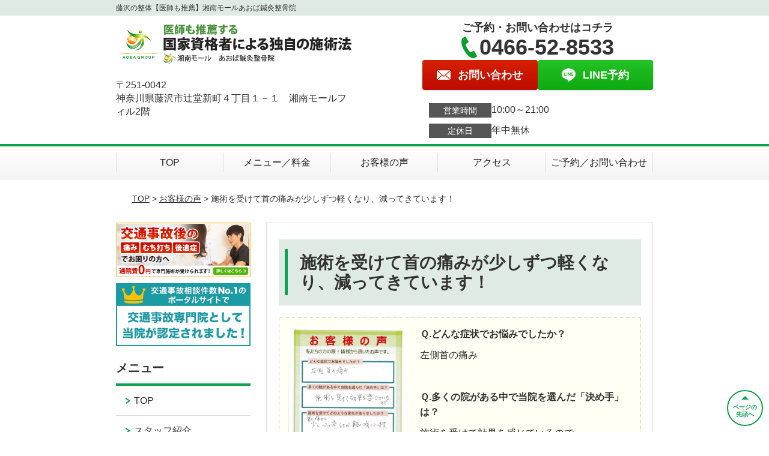

--- FILE ---
content_type: text/html; charset=UTF-8
request_url: https://syounan-aoba.com/voice/post-2413/
body_size: 10565
content:
<!DOCTYPE html>
<!--[if lt IE 7 ]><html class="ie6" lang="ja" prefix="og: http://ogp.me/ns# fb: http://ogp.me/ns/fb# article: http://ogp.me/ns/article#"><![endif]-->
<!--[if IE 7 ]><html class="ie7" lang="ja" prefix="og: http://ogp.me/ns# fb: http://ogp.me/ns/fb# article: http://ogp.me/ns/article#"><![endif]-->
<!--[if IE 8 ]><html class="ie8" lang="ja" prefix="og: http://ogp.me/ns# fb: http://ogp.me/ns/fb# article: http://ogp.me/ns/article#"><![endif]-->
<!--[if IE 9 ]><html class="ie9" lang="ja" prefix="og: http://ogp.me/ns# fb: http://ogp.me/ns/fb# article: http://ogp.me/ns/article#"><![endif]-->
<!--[if (gt IE 9)|!(IE)]><!-->
<html lang="ja" prefix="og: http://ogp.me/ns# fb: http://ogp.me/ns/fb# article: http://ogp.me/ns/article#">
<head>
<meta charset="utf-8">
<meta name="viewport" content="width=device-width,user-scalable=yes">
<meta name="format-detection" content="telephone=no">
<meta http-equiv="Pragma" content="no-cache">
<meta http-equiv="Cache-Control" content="no-cache">
<meta http-equiv="Expires" content="Thu, 01 Dec 1994 16:00:00 GMT">

<link rel="shortcut icon" href="https://syounan-aoba.com/wp-content/uploads/2019/09/2e3c87114a7e5e8dbae48b89f7d8aedf.png">

<link rel="apple-touch-icon-precomposed" href="https://syounan-aoba.com/wp-content/uploads/2019/09/2e3c87114a7e5e8dbae48b89f7d8aedf.png">

<link rel="stylesheet" href="https://syounan-aoba.com/wp-content/themes/selfull/style.css" media="all">

<link rel="stylesheet" href="https://syounan-aoba.com/wp-content/themes/selfull/css/reset.css?20230828" media="all">
<link rel="stylesheet" href="https://syounan-aoba.com/wp-content/themes/selfull/css/layout.css?20230828" media="all">
<link rel="stylesheet" href="https://syounan-aoba.com/wp-content/themes/selfull/css/module.css?20230828" media="all">
<link rel="stylesheet" href="https://syounan-aoba.com/wp-content/themes/selfull/css/page.css?20250131" media="all">
<link rel="stylesheet" href="https://syounan-aoba.com/wp-content/themes/selfull/css/block.css?20230828" media="all">
<link rel="stylesheet" href="https://syounan-aoba.com/wp-content/themes/selfull/css/important.css?20230828" media="all">
<link rel="stylesheet" href="https://syounan-aoba.com/wp-content/themes/selfull/css/print.css?20230828" media="all">


<link rel="stylesheet" href="https://syounan-aoba.com/wp-content/themes/selfull/css/design-themes/theme-solid.css?20230828" media="all">
<link rel="stylesheet" href="https://syounan-aoba.com/wp-content/themes/selfull/css/design-themes/design-pagetop.css?20230828" media="all">
<link rel="stylesheet" href="https://syounan-aoba.com/wp-content/themes/selfull/css/design-themes/design-check.css?20230828" media="all">
<link rel="stylesheet" href="https://syounan-aoba.com/wp-content/themes/selfull/css/design-themes/design-menu.css?20230828" media="all">
<link rel="stylesheet" href="https://syounan-aoba.com/wp-content/themes/selfull/css/design-themes/design-heading.css?20230828" media="all">


<style>
.except-more.design-menu-original #global-header #global-header-main-sp #global-header-main-sp-right #menu_btn {
	background-image: url(https://syounan-aoba.com) !important;
}
.except-more.design-menu-original.design-menu-close #global-header #global-header-main-sp #global-header-main-sp-right #menu_btn.close {
	background-image: url(https://syounan-aoba.com) !important;
}
.design-check-original .list-block ul.check li,
.design-check-original .entry-content .editor ul li {
	background-image: url(https://syounan-aoba.com);
	background-size: 20px 20px;
}
</style>

<title>施術を受けて首の痛みが少しずつ軽くなり、減ってきています！ | 藤沢の整体【医師も推薦】湘南モールあおば鍼灸整骨院</title>
<meta name='robots' content='max-image-preview:large' />
<link rel='dns-prefetch' href='//s.w.org' />
		<script type="text/javascript">
			window._wpemojiSettings = {"baseUrl":"https:\/\/s.w.org\/images\/core\/emoji\/13.0.1\/72x72\/","ext":".png","svgUrl":"https:\/\/s.w.org\/images\/core\/emoji\/13.0.1\/svg\/","svgExt":".svg","source":{"concatemoji":"https:\/\/syounan-aoba.com\/wp-includes\/js\/wp-emoji-release.min.js?ver=5.7"}};
			!function(e,a,t){var n,r,o,i=a.createElement("canvas"),p=i.getContext&&i.getContext("2d");function s(e,t){var a=String.fromCharCode;p.clearRect(0,0,i.width,i.height),p.fillText(a.apply(this,e),0,0);e=i.toDataURL();return p.clearRect(0,0,i.width,i.height),p.fillText(a.apply(this,t),0,0),e===i.toDataURL()}function c(e){var t=a.createElement("script");t.src=e,t.defer=t.type="text/javascript",a.getElementsByTagName("head")[0].appendChild(t)}for(o=Array("flag","emoji"),t.supports={everything:!0,everythingExceptFlag:!0},r=0;r<o.length;r++)t.supports[o[r]]=function(e){if(!p||!p.fillText)return!1;switch(p.textBaseline="top",p.font="600 32px Arial",e){case"flag":return s([127987,65039,8205,9895,65039],[127987,65039,8203,9895,65039])?!1:!s([55356,56826,55356,56819],[55356,56826,8203,55356,56819])&&!s([55356,57332,56128,56423,56128,56418,56128,56421,56128,56430,56128,56423,56128,56447],[55356,57332,8203,56128,56423,8203,56128,56418,8203,56128,56421,8203,56128,56430,8203,56128,56423,8203,56128,56447]);case"emoji":return!s([55357,56424,8205,55356,57212],[55357,56424,8203,55356,57212])}return!1}(o[r]),t.supports.everything=t.supports.everything&&t.supports[o[r]],"flag"!==o[r]&&(t.supports.everythingExceptFlag=t.supports.everythingExceptFlag&&t.supports[o[r]]);t.supports.everythingExceptFlag=t.supports.everythingExceptFlag&&!t.supports.flag,t.DOMReady=!1,t.readyCallback=function(){t.DOMReady=!0},t.supports.everything||(n=function(){t.readyCallback()},a.addEventListener?(a.addEventListener("DOMContentLoaded",n,!1),e.addEventListener("load",n,!1)):(e.attachEvent("onload",n),a.attachEvent("onreadystatechange",function(){"complete"===a.readyState&&t.readyCallback()})),(n=t.source||{}).concatemoji?c(n.concatemoji):n.wpemoji&&n.twemoji&&(c(n.twemoji),c(n.wpemoji)))}(window,document,window._wpemojiSettings);
		</script>
		<style type="text/css">
img.wp-smiley,
img.emoji {
	display: inline !important;
	border: none !important;
	box-shadow: none !important;
	height: 1em !important;
	width: 1em !important;
	margin: 0 .07em !important;
	vertical-align: -0.1em !important;
	background: none !important;
	padding: 0 !important;
}
</style>
	<link rel='stylesheet' id='dynamic-css-css'  href='https://syounan-aoba.com/wp-content/themes/selfull/custom-properties.php?ver=5.7' type='text/css' media='all' />
<link rel='stylesheet' id='wp-block-library-css'  href='https://syounan-aoba.com/wp-includes/css/dist/block-library/style.min.css?ver=5.7' type='text/css' media='all' />
<link rel='stylesheet' id='contact-form-7-css'  href='https://syounan-aoba.com/wp-content/plugins/contact-form-7/includes/css/styles.css?ver=4.3' type='text/css' media='all' />
<script type='text/javascript' src='https://syounan-aoba.com/wp-includes/js/jquery/jquery.min.js?ver=3.5.1' id='jquery-core-js'></script>
<script type='text/javascript' src='https://syounan-aoba.com/wp-includes/js/jquery/jquery-migrate.min.js?ver=3.3.2' id='jquery-migrate-js'></script>
<link rel="https://api.w.org/" href="https://syounan-aoba.com/wp-json/" /><link rel="canonical" href="https://syounan-aoba.com/voice/post-2413/" />
<link rel='shortlink' href='https://syounan-aoba.com/?p=2413' />
<link rel="alternate" type="application/json+oembed" href="https://syounan-aoba.com/wp-json/oembed/1.0/embed?url=https%3A%2F%2Fsyounan-aoba.com%2Fvoice%2Fpost-2413%2F" />
<link rel="alternate" type="text/xml+oembed" href="https://syounan-aoba.com/wp-json/oembed/1.0/embed?url=https%3A%2F%2Fsyounan-aoba.com%2Fvoice%2Fpost-2413%2F&#038;format=xml" />
<meta name="description" content="藤沢市のショッピングモール【湘南モールフィル】の2階に店舗があります。湘南モールあおば鍼灸整骨院では独自のトリガーポイント指圧やあおば独自の矯正技術「あおば式バランス整体」をメインに症状の改善から予防の対応をしています。日曜・祝日も営業していますので、お一人で悩まずにお気軽にご相談くださいませ。">
<meta name="keywords" content="指圧,矯正.藤沢,湘南,整骨院,整体,接骨院,湘南モールフィル,日曜日,祝日">
<meta name="robots" content="noindex,nofollow">
<script type="application/ld+json">{"@context":"https://schema.org","@type":"Article","headline":"施術を受けて首の痛みが少しずつ軽くなり、減ってきています！","mainEntityOfPage":"https://syounan-aoba.com/voice/post-2413/","datePublished":"2019-03-20T17:40:52+09:00","dateModified":"2019-12-18T15:30:02+09:00","author":{"@type":"Person","name":"尾林 功二"}}</script>
<meta property="og:site_name" content="【湘南モールフィル2階】湘南モールあおば鍼灸整骨院">
<meta property="og:title" content="施術を受けて首の痛みが少しずつ軽くなり、減ってきています！">
<meta property="og:type" content="article">
<meta property="og:url" content="https://syounan-aoba.com/voice/post-2413/">
<meta property="og:image" content="https://syounan-aoba.com/wp-content/uploads/2025/03/4cd93ce842663d2a65903abf493990ee.png">
<meta name="twitter:card" content="summary_large_image">
<meta name="twitter:title" content="施術を受けて首の痛みが少しずつ軽くなり、減ってきています！">
<meta name="twitter:url" content="https://syounan-aoba.com/voice/post-2413/">
<meta name="twitter:image" content="https://syounan-aoba.com/wp-content/uploads/2025/03/4cd93ce842663d2a65903abf493990ee.png">
<meta itemprop="image" content="https://syounan-aoba.com/wp-content/uploads/2025/03/4cd93ce842663d2a65903abf493990ee.png">
<meta name="thumbnail" content="https://syounan-aoba.com/wp-content/uploads/2024/07/d8e1bf2f864c435d6ffdf97977738d95.png" />
<link rel="stylesheet" href="https://syounan-aoba.com/wp-content/themes/selfull/css/slick.css?2026012113" media="all">
<script src="https://syounan-aoba.com/wp-content/themes/selfull/js/jquery-1.8.2.min.js"></script>
<script src="https://syounan-aoba.com/wp-content/themes/selfull/js/slick.min.js"></script>

<meta name="google-site-verification" content="yOTSk7APU3seOGl6RHokEsAAk1UI81iFHDo-uE6Quvg" />


<!-- Begin Mieruca Embed Code -->
<script type="text/javascript" id="mierucajs">
window.__fid = window.__fid || [];__fid.push([464319863]);
(function() {
function mieruca(){if(typeof window.__fjsld != "undefined") return; window.__fjsld = 1; var fjs = document.createElement('script'); fjs.type = 'text/javascript'; fjs.async = true; fjs.id = "fjssync"; var timestamp = new Date;fjs.src = ('https:' == document.location.protocol ? 'https' : 'http') + '://hm.mieru-ca.com/service/js/mieruca-hm.js?v='+ timestamp.getTime(); var x = document.getElementsByTagName('script')[0]; x.parentNode.insertBefore(fjs, x); };
setTimeout(mieruca, 500); document.readyState != "complete" ? (window.attachEvent ? window.attachEvent("onload", mieruca) : window.addEventListener("load", mieruca, false)) : mieruca();
})();
</script>
<!-- End Mieruca Embed Code -->

<meta name="google-site-verification" content="yOTSk7APU3seOGl6RHokEsAAk1UI81iFHDo-uE6Quvg" />

<!-- Google Tag Manager -->
<script>(function(w,d,s,l,i){w[l]=w[l]||[];w[l].push({'gtm.start':
new Date().getTime(),event:'gtm.js'});var f=d.getElementsByTagName(s)[0],
j=d.createElement(s),dl=l!='dataLayer'?'&l='+l:'';j.async=true;j.src=
'https://www.googletagmanager.com/gtm.js?id='+i+dl;f.parentNode.insertBefore(j,f);
})(window,document,'script','dataLayer','GTM-NN9D678');</script>
<!-- End Google Tag Manager -->

<!-- スパイダーAF -->
<script>
  var sptrk=function(){var o="https://sp-trk.com/",t="__spd",e=(new Date).getTime();window[t]||(window[t]={init:!1});var c=window[t];c.d||(c.d=[]);var s=c.d;function v(t){var i=document.createElement("script");i.async=!0,i.src=t,document.head.appendChild(i)}c.init||v(o+"u");var u=/^([a-z0-9]{8})-([a-z0-9]{2})$/;return function(){var t=arguments;if(s.push(t),"config"==t[0]&&!c.init&&!c.a){c.init=!0;var i=t[1],n=i.match(u),a=n[1],r=n[2];if(!a||!r)throw"invalid id: "+i;var d=Math.random().toString(36).substring(2,15);v(o+"t/"+a+"?"+("a="+e+"&o="+d))}}}();

  sptrk('config', 'qxrtluuj-01', {
    // optional parameters:
    // segment: '##segment##'
  });
</script>
<!-- スパイダーAF -->

</head>

<body id="site-design-solid" class="double-column except-more site-color-green site-color-2-none design-h1-01 design-h2-01 design-h3-01 design-h4-01 design-pagetop-07 design-menu design-menu-05 design-check-01 site-font-gothic voice">
<div id="fb-root"></div>
<script>
let facebookLazyLoadReady = false;
const handleFacebookLazyLoad = function() {
	if (!facebookLazyLoadReady) {
		facebookLazyLoadReady = true;
		return;
	}
	console.log('facebookLazyLoaded');
	(function(d, s, id) {
		var js, fjs = d.getElementsByTagName(s)[0];
		if (d.getElementById(id)) return;
		js = d.createElement(s); js.id = id;
		js.src = "//connect.facebook.net/ja_JP/sdk.js#xfbml=1&version=v2.4";
		fjs.parentNode.insertBefore(js, fjs);
	}(document, 'script', 'facebook-jssdk'));
	window.removeEventListener('scroll', handleFacebookLazyLoad);
}
window.addEventListener('scroll', handleFacebookLazyLoad);
</script>
<div id="site">
  <header id="global-header" role="banner" class="">

									<p class="site-title"><span class="inner">藤沢の整体【医師も推薦】湘南モールあおば鍼灸整骨院</span></p>
					
					<div class="inner">
				<div id="global-header-main-pc">


					
					
											<div id="global-header-main-pc-left">
														<p class="logo"><a href="https://syounan-aoba.com/"><img src="https://syounan-aoba.com/wp-content/uploads/2024/04/46b8b5d92372e018f3520775ba024909-1-1.png" alt="" width="607" height="116"></a></p>
							<p class="address">〒251-0042<br>神奈川県藤沢市辻堂新町４丁目１－１　湘南モールフィル2階</p>
						</div>
            <div id="global-header-main-pc-right">
              <p class="tel-text">ご予約・お問い合わせはコチラ</p>              <p class="tel tel-pc"><span class="tel-number">0466-52-8533</span></p>
              <div class="button-area">
                                <a href="https://syounan-aoba.com/contact/" class="mail hover"><span>お問い合わせ</span></a>                <a href="https://line.me/R/ti/p/%40pdt2586a" target="_blank" class="line_btn hover"><span>LINE予約</span></a>              </div>
              <div class="info">
								<dl>
									<dt>営業時間</dt>
									<dd>10:00～21:00</dd>																										</dl>
                <dl>
                  <dt>定休日</dt>
                  <dd>年中無休</dd>
                </dl>
							</div>
						</div>
					
				</div>
			</div>
		
		<div class="inner">
			<div id="global-header-main-sp" class="clearfix fixed-set">
				<div id="global-header-main-sp-left">
										<p class="logo"><a href="https://syounan-aoba.com/"><img src="https://syounan-aoba.com/wp-content/uploads/2024/04/46b8b5d92372e018f3520775ba024909-1-1.png" title="湘南モールあおば鍼灸整骨院" alt="" width="607" height="116"></a></p>
				</div>
				<div id="global-header-main-sp-right">
          <span id="menu_btn" class="hover"></span>
          <!--
					<a href="tel:0466528533" class="tel" ><span>電話をかける</span></a>
          -->
				</div>
			</div>
		</div>

		<div class="inner">
					</div><!-- / .inner -->

    <div id="sp-menu">
      <div id="sp-menu-contents">
			</div>
      <div id="sp-menu-lightbox"></div>
    </div>

					<nav id="global-nav-pc" class="fixed-set" role="navigation">
				<div class="menu-%e3%82%b0%e3%83%ad%e3%83%bc%e3%83%90%e3%83%ab%e3%83%a1%e3%83%8b%e3%83%a5%e3%83%bc-container"><ul id="menu-%e3%82%b0%e3%83%ad%e3%83%bc%e3%83%90%e3%83%ab%e3%83%a1%e3%83%8b%e3%83%a5%e3%83%bc" class="menu"><li id="menu-item-1587" class="menu-item menu-item-type-post_type menu-item-object-page menu-item-home menu-item-1587"><a href="https://syounan-aoba.com/">TOP</a></li>
<li id="menu-item-1575" class="menu-item menu-item-type-post_type menu-item-object-page menu-item-1575"><a href="https://syounan-aoba.com/menu/">メニュー／料金</a></li>
<li id="menu-item-1590" class="menu-item menu-item-type-post_type menu-item-object-page menu-item-1590"><a href="https://syounan-aoba.com/voice/">お客様の声</a></li>
<li id="menu-item-1576" class="menu-item menu-item-type-post_type menu-item-object-page menu-item-1576"><a href="https://syounan-aoba.com/access/">アクセス</a></li>
<li id="menu-item-1591" class="menu-item menu-item-type-post_type menu-item-object-page menu-item-1591"><a href="https://syounan-aoba.com/contact/">ご予約／お問い合わせ</a></li>
</ul></div>			</nav><!-- / #global-nav-pc -->
		

									<div id="global-nav-sp" class="fixed space0" role="navigation">
																<div id="ff-sp-contents" class="ff-sp-contents-original-2">
							<a class="sp-modal-btn-tel" >
                <img src="https://syounan-aoba.com/wp-content/uploads/2020/12/n-tel-002.png" alt="電話をかける" loading="lazy">
							</a>

							<a class="sp-modal-btn-line"  target="_blank">
                <img src="https://syounan-aoba.com/wp-content/uploads/2020/12/n-line-011.png" alt="LINE予約（24時間受付中）" loading="lazy">
							</a>
						</div>
									</div><!-- / #global-nav-sp-->
						</header><!-- / #global-header -->

	<div id="sp-modal">
		<div class="sp-modal-head">
			<div class="close-btn">
				<img src="https://theme.selfull.jp/images/common/sp-modal-close-btn.png" alt="閉じる" loading="lazy">
			</div>
		</div>
		<div class="sp-modal-main">
			<div class="sp-modal-main-line">
													<p class="mb-10"><img src="https://theme.selfull.jp/images/common/sp-modal-line-img-01.png" alt="24時間受付 LINE予約の流れ" width="541" height="254" loading="lazy"></p>
					<p class="mb-10"><img src="https://theme.selfull.jp/images/common/sp-modal-line-img-02.png" alt="まずは下のボタンから当院を友だち追加してください" width="541" height="67" loading="lazy"></p>
					<a href="https://line.me/R/ti/p/%40pdt2586a" target="_blank"><img src="https://theme.selfull.jp/images/common/sp-modal-line-btn.png" alt="LINEで友達追加する" width="541" height="86" loading="lazy"></a>
					<p class="txt-c">（LINEの友だち追加画面が開きます）</p>

					<div class="line-info">
						<p>友達に追加が完了したら、LINEのトーク画面より<br>
							「HPを見たのですが～」とメッセージをお送りください。</p>
						<p>ご予約の際は</p>
						<p><span class="color05">■</span> <span class="bold">希望のご予約日時</span><br>
							（第3希望までいただけると予約がスムーズです）<br>
							<span class="color05">■</span> <span class="bold">お名前と電話番号</span><br>
							<span class="color05">■</span> <span class="bold">お悩みの症状</span></p>
						<p>の３点をお送りください。</p>
					</div>
							</div>

			<div class="sp-modal-main-tel">
													<h2><img src="https://syounan-aoba.com/wp-content/uploads/2024/04/46b8b5d92372e018f3520775ba024909-1-1.png" title="湘南モールあおば鍼灸整骨院" alt="" loading="lazy"></h2>

					<dl class="date">
						<dt>営業時間</dt>
						<dd>10:00～21:00</dd>																	</dl>
					<dl class="date">
						<dt>定休日</dt>
						<dd>年中無休</dd>
					</dl>

					<a href="tel:0466528533" class="tel tel-sp hover" ><span>電話をかける</span></a>
					<p class="txt-c">（0466-52-8533に発信します）</p>

					<div class="tel-flow">
						<h2>ご予約の流れ</h2>
						<div class="comment-item comment-item-right clearfix">
							<p>お電話ありがとうございます、<br>湘南モールあおば鍼灸整骨院でございます。</p>
							<div class="img"><img src="https://theme.selfull.jp/images/common/sp-modal-tel-img-01.png" alt="予約の流れ" loading="lazy"></div>
						</div>
						<p>と電話に出ますので、</p>
						<div class="comment-item clearfix">
							<p>ホームページを見たのですが、<br>予約をお願いします。</p>
							<div class="img"><img src="https://theme.selfull.jp/images/common/sp-modal-tel-img-02.png" alt="予約の流れ" loading="lazy"></div>
						</div>
						<p class="mb-20">とお伝えください。</p>
						<p><span class="color03">■</span> <span class="bold">お名前（フルネーム）</span><br>
							<span class="color03">■</span> <span class="bold">ご予約の日</span><br>
							<span class="color03">■</span> <span class="bold">ご連絡がつくお電話番号</span><br>
							<span class="color03">■</span> <span class="bold">一番気になるお身体の状態・症状</span></p>
						<p>をお伺いいたします。</p>
					</div>
				


			</div>
		</div>
	</div>

	
			<div class="breadcrumb">
			<div class="inner"><a href="https://syounan-aoba.com">TOP</a> &gt;

				
											<a href="https://syounan-aoba.com/voices/">お客様の声</a> &gt; 施術を受けて首の痛みが少しずつ軽くなり、減ってきています！					
							</div>
		</div>
	
	<div id="contents">
		<main id="main" role="main">

	<article id="page-voice" class="type-page">
		
					<header class="entry-header">
				<h1>施術を受けて首の痛みが少しずつ軽くなり、減ってきています！</h1>
			</header><!-- .entry-header -->

			<div class="entry-content">
				

  <div class="voice-block clearfix">
    
          <div class="photo">
                
                <div><img src="https://syounan-aoba.com/wp-content/uploads/2019/03/30b59fd898d3ac90735eec11ae8fdda4.png" alt="アンケート用紙" width="529" height="735" loading="lazy"></div>      </div>
        <div class="comment"><p><span data-sheets-value="{&quot;1&quot;:2,&quot;2&quot;:&quot;Ｑ.どんな症状でお悩みでしたか？nn左側首の痛みnnnＱ.多くの院がある中で当院を選んだ「決め手」は？nn施術を受けて効果を感じているのでnnnＱ.施術を受けてどのような変化がありましたか？nn首の痛みは少しずつ辛さが軽く減っていますnnnＱ.これから来院される方へメッセージを！nとても良いと思います。一度お試しを&quot;}" data-sheets-userformat="{&quot;2&quot;:4352,&quot;11&quot;:3,&quot;15&quot;:&quot;arial,sans,sans-serif&quot;}" data-sheets-formula="=R1C3&amp;CHAR(10)&amp;CHAR(10)&amp;R[0]C[-8]&amp;CHAR(10)&amp;CHAR(10)&amp;CHAR(10)&amp;R1C4&amp;CHAR(10)&amp;CHAR(10)&amp;R[0]C[-7]&amp;CHAR(10)&amp;CHAR(10)&amp;CHAR(10)&amp;R1C5&amp;CHAR(10)&amp;CHAR(10)&amp;R[0]C[-6]&amp;CHAR(10)&amp;CHAR(10)&amp;CHAR(10)&amp;R1C6&amp;CHAR(10)&amp;R[0]C[-5]"><span style="font-weight: bold;">Ｑ.どんな症状でお悩みでしたか？</span></span></p>
<p>左側首の痛み</p>
<p>&nbsp;</p>
<p><span style="font-weight: bold;">Ｑ.多くの院がある中で当院を選んだ「決め手」は？</span></p>
<p>施術を受けて効果を感じているので</p>
<p>&nbsp;</p>
<p><span style="font-weight: bold;">Ｑ.施術を受けてどのような変化がありましたか？</span></p>
<p><span style="color: #ff6600;"><span style="font-weight: bold;">首の痛みは少しずつ辛さが軽く減っています</span></span></p>
<p>&nbsp;</p>
<p><span style="font-weight: bold;">Ｑ.これから来院される方へメッセージを！</span><br />
とても良いと思います。<br />
一度お試しを</p>
</div>
        <p class="mt-20 info">60代　女性　匿名希望様</p>
    <p class="addition">※お客様の感想であり、効果効能を保証するものではありません。</p>

      </div><!-- .voice-block -->



				<!-- その他 -->
													<h2 class="style-title">同じ症状でお悩みのお客さまの声</h2>
											<table class="other-voice">
							<tr>
								<th><a href="https://syounan-aoba.com/voice/post-4898/">慢性的な首・肩のコリがスッキリ！！</a></th>
																<td><a href="https://syounan-aoba.com/voice/post-4898/"><img src="https://syounan-aoba.com/wp-content/uploads/2026/01/8777b678ca8c3f2f72a6cccb5190a56f-640x480.jpg" alt="お客様写真" width="80"></a></td>
							</tr>
						</table>
											<table class="other-voice">
							<tr>
								<th><a href="https://syounan-aoba.com/voice/post-4894/">肩甲骨まわりの痛みが和らぎました！</a></th>
																<td><a href="https://syounan-aoba.com/voice/post-4894/"><img src="https://syounan-aoba.com/wp-content/uploads/2025/12/12405f304a4c00570f6854372e9b0a4e-640x480.jpg" alt="お客様写真" width="80"></a></td>
							</tr>
						</table>
											<table class="other-voice">
							<tr>
								<th><a href="https://syounan-aoba.com/voice/post-4890/">肩こりが軽減されました！</a></th>
																<td></td>
							</tr>
						</table>
																</div><!-- .entry-content -->  
		
				
	</article>
					<footer id="content-footer">
      
			<h2><img src="https://syounan-aoba.com/wp-content/uploads/2024/04/46b8b5d92372e018f3520775ba024909-1-1.png" alt="湘南モールあおば鍼灸整骨院" loading="lazy"></h2>

			
								<div id="content-footer-main" class="">
					
					<div class="content-footer-contact">
						<p class="tel-text">ご予約・お問い合わせはコチラ</p>						<p class="tel tel-pc"><span class="tel-number">0466-52-8533</span></p>

						<div class="button-area">
							<a href="tel:0466528533" class="tel tel-sp hover" ><span>0466-52-8533</span></a>
														<a href="https://syounan-aoba.com/contact/" class="mail hover"><span>お問い合わせ</span></a>							<a href="https://line.me/R/ti/p/%40pdt2586a" target="_blank" class="line_btn hover"><span>LINE予約</span></a>						</div>

						<div class="info">
							<dl>
								<dt>営業時間</dt>
								<dd>10:00～21:00</dd>
								<dd></dd>
								<dd></dd>
							</dl>
							<dl>
								<dt>定休日</dt>
								<dd>年中無休</dd>
							</dl>
						</div>
					</div>
					<div class="content-footer-map">
						<p class="address"><span>〒251-0042</span>神奈川県藤沢市辻堂新町４丁目１－１　湘南モールフィル2階</p>
													<div class="googlemap">
								<iframe src="https://www.google.com/maps/embed?pb=!1m18!1m12!1m3!1d3254.685345271291!2d139.46168817577254!3d35.33863437269977!2m3!1f0!2f0!3f0!3m2!1i1024!2i768!4f13.1!3m3!1m2!1s0x60184fd87db82327%3A0xa13883adb62235c5!2z5rmY5Y2X44Oi44O844Or44GC44GK44Gw6Y2854G45pW06aqo6Zmi!5e0!3m2!1sja!2sjp!4v1733451099965!5m2!1sja!2sjp" width="600" height="450" style="border:0;" allowfullscreen="" loading="lazy" referrerpolicy="no-referrer-when-downgrade"></iframe>							</div>
											</div>

				</div>

			
		</footer><!-- #content-footer -->

	
</main><!-- #main -->
<aside id="side" role="complementary">
			<ul class="side-bnr sp-set">
			        <li>
          <a href="https://syounan-aoba.com/post-3016/" >            <img src="https://syounan-aoba.com/wp-content/uploads/2020/01/94d26b3a3a9ab7ceb7f9b957b9b02949.png" width="640" height="260" loading="lazy" alt="交通事故後の痛み・むち打ち・後遺症でお困りの方へ">
          </a>        </li>
      						        <li>
                      <img src="https://syounan-aoba.com/wp-content/uploads/2020/01/d008b76a7d4af46819b00c75cc8c09a1.png" width="320" height="150" loading="lazy" alt="交通事故専門の案内なら交通事故病院">
                  </li>
      		</ul>
	
	
	
	
	
	<div class="side-nav sp-set">
		<h2 class="side-nav-title">メニュー</h2>
		<div class="menu-%e3%82%b5%e3%82%a4%e3%83%89%ef%bc%86%e3%83%95%e3%83%83%e3%82%bf%e3%83%bc-container"><ul id="menu-%e3%82%b5%e3%82%a4%e3%83%89%ef%bc%86%e3%83%95%e3%83%83%e3%82%bf%e3%83%bc" class="menu"><li id="menu-item-1580" class="menu-item menu-item-type-post_type menu-item-object-page menu-item-home menu-item-1580"><a href="https://syounan-aoba.com/">TOP</a></li>
<li id="menu-item-1581" class="menu-item menu-item-type-post_type menu-item-object-page menu-item-1581"><a href="https://syounan-aoba.com/staff/">スタッフ紹介</a></li>
<li id="menu-item-1586" class="menu-item menu-item-type-post_type menu-item-object-page menu-item-1586"><a href="https://syounan-aoba.com/menu/">メニュー／料金</a></li>
<li id="menu-item-3098" class="menu-item menu-item-type-post_type menu-item-object-page menu-item-3098"><a href="https://syounan-aoba.com/post-3016/">交通事故専門施術</a></li>
<li id="menu-item-4164" class="menu-item menu-item-type-post_type menu-item-object-page menu-item-4164"><a href="https://syounan-aoba.com/post-4160/">美容鍼メニュー</a></li>
<li id="menu-item-1583" class="menu-item menu-item-type-post_type menu-item-object-page menu-item-1583"><a href="https://syounan-aoba.com/faq/">よくあるご質問</a></li>
<li id="menu-item-1582" class="menu-item menu-item-type-post_type menu-item-object-page menu-item-1582"><a href="https://syounan-aoba.com/access/">アクセス</a></li>
<li id="menu-item-1578" class="menu-item menu-item-type-post_type menu-item-object-page menu-item-1578"><a href="https://syounan-aoba.com/voice/">お客様の声</a></li>
<li id="menu-item-1584" class="menu-item menu-item-type-post_type menu-item-object-page menu-item-1584"><a href="https://syounan-aoba.com/contact/">ご予約／お問い合わせ</a></li>
<li id="menu-item-1579" class="menu-item menu-item-type-post_type menu-item-object-page menu-item-1579"><a href="https://syounan-aoba.com/sitemap/">サイトマップ</a></li>
</ul></div>	</div><!-- / .side-nav -->

			<ul class="side-bnr sp-set">
			        <li>
          <a href="https://aoba-g.com/recruitment" >            <img src="https://syounan-aoba.com/wp-content/uploads/2025/09/10b2f17403b059a876f9498b0e5daf4b.png" width="800" height="565" loading="lazy" alt="求人情報バナー">
          </a>        </li>
      								</ul>
	
	

								<div class="side-nav sp-set">
				<h2 class="side-nav-title">症状別メニュー</h2>
				<ul>
											<li><a href="https://syounan-aoba.com/symptomscat/post-2792/">インピンジメント症候群</a></li>
											<li><a href="https://syounan-aoba.com/symptomscat/post-2786/">ランナー膝</a></li>
											<li><a href="https://syounan-aoba.com/symptomscat/post-2779/">上腕二頭筋長頭腱炎</a></li>
											<li><a href="https://syounan-aoba.com/symptomscat/post-2773/">肘内障</a></li>
											<li><a href="https://syounan-aoba.com/symptomscat/post-2766/">手足のしびれ</a></li>
											<li><a href="https://syounan-aoba.com/symptomscat/post-2762/">扁平足</a></li>
											<li><a href="https://syounan-aoba.com/symptomscat/post-2756/">内反小趾</a></li>
											<li><a href="https://syounan-aoba.com/symptomscat/post-2697/">冷え性</a></li>
											<li><a href="https://syounan-aoba.com/symptomscat/post-2683/">アキレス腱炎</a></li>
											<li><a href="https://syounan-aoba.com/symptomscat/post-2603/">手首の痛み</a></li>
											<li><a href="https://syounan-aoba.com/symptomscat/post-2598/">野球肘</a></li>
											<li><a href="https://syounan-aoba.com/symptomscat/post-2592/">オスグッド</a></li>
											<li><a href="https://syounan-aoba.com/symptomscat/post-2588/">頸肩腕症候群</a></li>
											<li><a href="https://syounan-aoba.com/symptomscat/post-2584/">野球肩</a></li>
											<li><a href="https://syounan-aoba.com/symptomscat/post-2577/">月経前症候群（PMS）</a></li>
											<li><a href="https://syounan-aoba.com/symptomscat/post-2574/">生理痛</a></li>
											<li><a href="https://syounan-aoba.com/symptomscat/post-2570/">股関節痛（変形性股関節症）</a></li>
											<li><a href="https://syounan-aoba.com/symptomscat/post-2564/">首こり</a></li>
											<li><a href="https://syounan-aoba.com/symptomscat/post-2560/">膝痛</a></li>
											<li><a href="https://syounan-aoba.com/symptomscat/post-2464/">オーバーユース症候群</a></li>
											<li><a href="https://syounan-aoba.com/symptomscat/post-2460/">側弯症</a></li>
											<li><a href="https://syounan-aoba.com/symptomscat/post-2454/">不眠症（睡眠障害）</a></li>
											<li><a href="https://syounan-aoba.com/symptomscat/post-2450/">過敏性腸症候群</a></li>
											<li><a href="https://syounan-aoba.com/symptomscat/post-2445/">シンスプリント</a></li>
											<li><a href="https://syounan-aoba.com/symptomscat/post-2438/">ガングリオン</a></li>
											<li><a href="https://syounan-aoba.com/symptomscat/post-2433/">頚椎症</a></li>
											<li><a href="https://syounan-aoba.com/symptomscat/post-2429/">腰椎分離症</a></li>
											<li><a href="https://syounan-aoba.com/symptomscat/post-2425/">腰椎すべり症</a></li>
											<li><a href="https://syounan-aoba.com/symptomscat/post-2420/">踵の痛み（踵が痛い）</a></li>
											<li><a href="https://syounan-aoba.com/symptomscat/post-2309/">ヘバーデン結節</a></li>
											<li><a href="https://syounan-aoba.com/symptomscat/post-2302/">胸郭出口症候群</a></li>
											<li><a href="https://syounan-aoba.com/symptomscat/post-2297/">手根管症候群</a></li>
											<li><a href="https://syounan-aoba.com/symptomscat/post-2291/">眼精疲労</a></li>
											<li><a href="https://syounan-aoba.com/symptomscat/post-2285/">ゴルフ肘</a></li>
											<li><a href="https://syounan-aoba.com/symptomscat/post-2276/">テニス肘</a></li>
											<li><a href="https://syounan-aoba.com/symptomscat/post-2265/">梨状筋症候群</a></li>
											<li><a href="https://syounan-aoba.com/symptomscat/post-2257/">寝違え</a></li>
											<li><a href="https://syounan-aoba.com/symptomscat/post-2247/">便秘</a></li>
											<li><a href="https://syounan-aoba.com/symptomscat/post-2240/">モートン病</a></li>
											<li><a href="https://syounan-aoba.com/symptomscat/post-2168/">自律神経失調症</a></li>
											<li><a href="https://syounan-aoba.com/symptomscat/post-2162/">うつ病</a></li>
											<li><a href="https://syounan-aoba.com/symptomscat/post-2157/">更年期障害</a></li>
											<li><a href="https://syounan-aoba.com/symptomscat/post-2151/">肋間神経痛</a></li>
											<li><a href="https://syounan-aoba.com/symptomscat/post-2145/">捻挫</a></li>
											<li><a href="https://syounan-aoba.com/symptomscat/post-2126/">足のつり</a></li>
											<li><a href="https://syounan-aoba.com/symptomscat/post-2118/">変形性膝関節症</a></li>
											<li><a href="https://syounan-aoba.com/symptomscat/post-2061/">足がつる</a></li>
											<li><a href="https://syounan-aoba.com/symptomscat/post-2053/">肉離れ</a></li>
											<li><a href="https://syounan-aoba.com/symptomscat/post-1995/">外反母趾</a></li>
											<li><a href="https://syounan-aoba.com/symptomscat/post-2003/">めまい</a></li>
											<li><a href="https://syounan-aoba.com/symptomscat/post-2010/">頭痛</a></li>
											<li><a href="https://syounan-aoba.com/symptomscat/post-2015/">変形性股関節症</a></li>
											<li><a href="https://syounan-aoba.com/symptomscat/post-1991/">坐骨神経痛</a></li>
											<li><a href="https://syounan-aoba.com/symptomscat/post-1981/">脊柱管狭窄症</a></li>
											<li><a href="https://syounan-aoba.com/symptomscat/post-1936/">四十肩・五十肩</a></li>
											<li><a href="https://syounan-aoba.com/symptomscat/post-1921/">ギックリ腰（急性腰痛）</a></li>
											<li><a href="https://syounan-aoba.com/symptomscat/post-1912/">顎関節症</a></li>
											<li><a href="https://syounan-aoba.com/symptomscat/post-1866/">背中の痛み（ギックリ背中）</a></li>
											<li><a href="https://syounan-aoba.com/symptomscat/post-1853/">腱鞘炎</a></li>
											<li><a href="https://syounan-aoba.com/symptomscat/post-1834/">ストレートネック</a></li>
											<li><a href="https://syounan-aoba.com/symptomscat/post-1827/">腰椎椎間板ヘルニア</a></li>
											<li><a href="https://syounan-aoba.com/symptomscat/post-1822/">頚椎椎間板ヘルニア</a></li>
											<li><a href="https://syounan-aoba.com/symptomscat/post-1815/">ばね指</a></li>
											<li><a href="https://syounan-aoba.com/symptomscat/post-1808/">足底筋膜炎</a></li>
											<li><a href="https://syounan-aoba.com/symptomscat/post-1802/">耳鳴り</a></li>
									</ul>
			</div><!-- / .side-nav -->
					
		
	
								
								</aside><!-- / #side -->
</div><!-- / #contents -->



	<footer id="global-footer" class=" " role="contentinfo">

									<p id="pagetop" class=" "><a class="scroll hover" href="#site"><span>ページの<br>先頭へ</span></a></p>
					
		<div id="global-footer-nav">
							<div class="inner"><div class="menu-%e3%82%b5%e3%82%a4%e3%83%89%ef%bc%86%e3%83%95%e3%83%83%e3%82%bf%e3%83%bc-container"><ul id="menu-%e3%82%b5%e3%82%a4%e3%83%89%ef%bc%86%e3%83%95%e3%83%83%e3%82%bf%e3%83%bc-1" class="menu"><li class="menu-item menu-item-type-post_type menu-item-object-page menu-item-home menu-item-1580"><a href="https://syounan-aoba.com/">TOP</a></li>
<li class="menu-item menu-item-type-post_type menu-item-object-page menu-item-1581"><a href="https://syounan-aoba.com/staff/">スタッフ紹介</a></li>
<li class="menu-item menu-item-type-post_type menu-item-object-page menu-item-1586"><a href="https://syounan-aoba.com/menu/">メニュー／料金</a></li>
<li class="menu-item menu-item-type-post_type menu-item-object-page menu-item-3098"><a href="https://syounan-aoba.com/post-3016/">交通事故専門施術</a></li>
<li class="menu-item menu-item-type-post_type menu-item-object-page menu-item-4164"><a href="https://syounan-aoba.com/post-4160/">美容鍼メニュー</a></li>
<li class="menu-item menu-item-type-post_type menu-item-object-page menu-item-1583"><a href="https://syounan-aoba.com/faq/">よくあるご質問</a></li>
<li class="menu-item menu-item-type-post_type menu-item-object-page menu-item-1582"><a href="https://syounan-aoba.com/access/">アクセス</a></li>
<li class="menu-item menu-item-type-post_type menu-item-object-page menu-item-1578"><a href="https://syounan-aoba.com/voice/">お客様の声</a></li>
<li class="menu-item menu-item-type-post_type menu-item-object-page menu-item-1584"><a href="https://syounan-aoba.com/contact/">ご予約／お問い合わせ</a></li>
<li class="menu-item menu-item-type-post_type menu-item-object-page menu-item-1579"><a href="https://syounan-aoba.com/sitemap/">サイトマップ</a></li>
</ul></div></div>
						</div><!-- / .global-footer-nav -->

		<div id="global-footer-main-pc">
			<div class="inner">
				<div id="global-footer-main-pc-left">
					<p class="logo"><a href="https://syounan-aoba.com/"><img src="https://syounan-aoba.com/wp-content/uploads/2024/04/46b8b5d92372e018f3520775ba024909-1-1.png" alt="湘南モールあおば鍼灸整骨院" rel="home" loading="lazy"></a></p>
					<p class="address">〒251-0042　神奈川県藤沢市辻堂新町４丁目１－１　湘南モールフィル2階</p>
				</div>
				<div id="global-footer-main-pc-right">
					<div id="global-footer-main-pc-right-top">
						<p class="tel-text">ご予約・お問い合わせはコチラ</p>						<p class="tel tel-pc"><span class="tel-number">0466-52-8533</span></p>
						<div class="button-area">
														<a href="https://syounan-aoba.com/contact/" class="mail hover"><span>お問い合わせ</span></a>							<a href="https://line.me/R/ti/p/%40pdt2586a" target="_blank" class="line_btn hover"><span>LINE予約</span></a>						</div>
					</div>
					<div class="info">
						<dl>
							<dt>営業時間</dt>
							<dd>10:00～21:00</dd>																				</dl>
						<dl>
							<dt>定休日</dt>
							<dd>年中無休</dd>
						</dl>
					</div>
				</div>
			</div>
			<p class="copyright"><small>Copyright(c) 湘南モールあおば鍼灸整骨院 All Rights Reserved.</small></p>
		</div>
	</footer><!-- / #global-footer -->

</div><!-- /#site -->





<div id="window-size-check"></div>

<!--[if lt IE 9]><script src="http://html5shiv.googlecode.com/svn/trunk/html5.js"></script><![endif]-->
<script defer src="https://syounan-aoba.com/wp-content/themes/selfull/js/common.js?20230510_2"></script>

<script type='text/javascript' src='https://syounan-aoba.com/wp-content/plugins/contact-form-7/includes/js/jquery.form.min.js?ver=3.51.0-2014.06.20' id='jquery-form-js'></script>
<script type='text/javascript' id='contact-form-7-js-extra'>
/* <![CDATA[ */
var _wpcf7 = {"loaderUrl":"https:\/\/syounan-aoba.com\/wp-content\/plugins\/contact-form-7\/images\/ajax-loader.gif","sending":"\u9001\u4fe1\u4e2d ..."};
/* ]]> */
</script>
<script type='text/javascript' src='https://syounan-aoba.com/wp-content/plugins/contact-form-7/includes/js/scripts.js?ver=4.3' id='contact-form-7-js'></script>
<script type='text/javascript' src='https://syounan-aoba.com/wp-includes/js/wp-embed.min.js?ver=5.7' id='wp-embed-js'></script>
<!-- Google Tag Manager (noscript) -->
<noscript><iframe src="https://www.googletagmanager.com/ns.html?id=GTM-NN9D678"
height="0" width="0" style="display:none;visibility:hidden"></iframe></noscript>
<!-- End Google Tag Manager (noscript) --></body></html>
